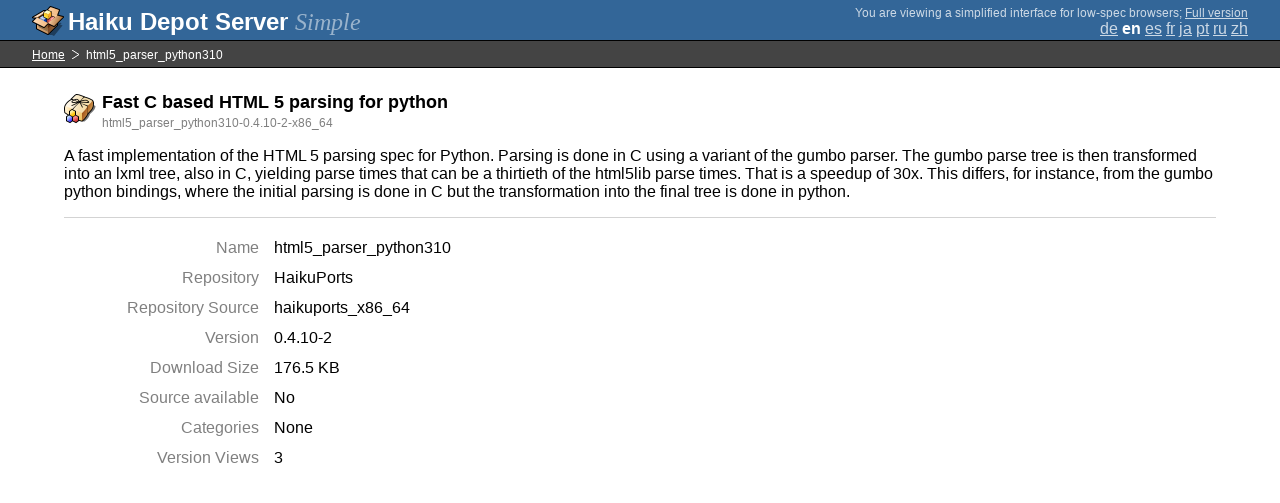

--- FILE ---
content_type: text/html;charset=UTF-8
request_url: https://depot.haiku-os.org/__multipage/pkg/html5_parser_python310/haikuports/haikuports_x86_64/0/4/10/-/2/x86_64?locale=zh
body_size: 4659
content:
<!DOCTYPE html>

<html
        xmlns:hds="http://depot.haiku-os.org"
        environment-class="">

<head>

    <title>Haiku Depot Server</title>
    <meta name="viewport" content="width=device-width, initial-scale=1.0">

    
<link rel="icon" type="image/png" href="/__img/haikudepot16.png" sizes="16x16">
<link rel="icon" type="image/png" href="/__img/haikudepot32.png" sizes="32x32">
<link rel="icon" type="image/png" href="/__img/haikudepot64.png" sizes="64x64">

    
<link rel="search" type="application/opensearchdescription+xml" title="Haiku Depot" href="/__pkgsearch/opensearch.xml">

    <style>

    #banner-title > div:before {
        content: 'Haiku Depot Server ';
    }

    #banner-multipage-note:before {
        content: 'You are viewing a simplified interface for low-spec browsers';
    }

    @media (max-width:825px) {

        #banner-title > div:before {
            content: 'HDS ';
        }

        #banner-multipage-note:before {
            content: '';
        }

    }

</style>

    
    <link rel="stylesheet" type="text/css" media="screen" href="/__css/app.concat.min.css" />

</head>

<body>

<div>
    <div id="banner-container">

    <span id="banner-title" class="multipage-banner-title">
        <div><span>Simple</span></div>
    </span>

        <div id="banner-actions" class="multipage-banner-actions">
            <div id="banner-multipage-note">;
                <a href="/">Full version</a>
            </div>
            <div>
                <span class="multipage-natural-language-chooser"><a href="/__multipage/pkg/html5_parser_python310/haikuports/haikuports_x86_64/0/4/10/-/2/x86_64?locale=de">de</a> <strong class="banner-actions-text">en</strong> <a href="/__multipage/pkg/html5_parser_python310/haikuports/haikuports_x86_64/0/4/10/-/2/x86_64?locale=es">es</a> <a href="/__multipage/pkg/html5_parser_python310/haikuports/haikuports_x86_64/0/4/10/-/2/x86_64?locale=fr">fr</a> <a href="/__multipage/pkg/html5_parser_python310/haikuports/haikuports_x86_64/0/4/10/-/2/x86_64?locale=ja">ja</a> <a href="/__multipage/pkg/html5_parser_python310/haikuports/haikuports_x86_64/0/4/10/-/2/x86_64?locale=pt">pt</a> <a href="/__multipage/pkg/html5_parser_python310/haikuports/haikuports_x86_64/0/4/10/-/2/x86_64?locale=ru">ru</a> <a href="/__multipage/pkg/html5_parser_python310/haikuports/haikuports_x86_64/0/4/10/-/2/x86_64?locale=zh">zh</a></span>
            </div>
        </div>

    </div>

</div>

<div class="container">

    <div id="breadcrumbs-container">
        <ul>
            <li>
                <a href="/__multipage?locale=zh">Home</a>
            </li>
            <li>
                <span>html5_parser_python310</span>
            </li>
        </ul>
    </div>

    <div class="content-container">

        <div id="pkg-title">
            <div id="pkg-title-icon">
                <img src="/__pkgicon/html5_parser_python310.png?f=true&s=64&m=1680152173548" alt="icon" width="32" height="32"></img>
            </div>
            <div id="pkg-title-text">
                <h1>Fast C based HTML 5 parsing for python</h1>
                <div class="muted">
                    <small>html5_parser_python310-0.4.10-2-x86_64</small>
                </div>
            </div>
        </div>

            

        <div id="pkg-description-container">
            <p>
                <hds:plaintext content="${data.resolvedPkgVersionLocalization.description}">A fast implementation of the HTML 5 parsing spec for Python. Parsing is done in C using a variant of the gumbo parser. The gumbo parse tree is then transformed into an lxml tree, also in C, yielding parse times that can be a thirtieth of the html5lib parse times. That is a speedup of 30x. This differs, for instance, from the gumbo python bindings, where the initial parsing is done in C but the transformation into the final tree is done in python.</hds:plaintext>
            </p>
        </div>

        <div id="pkg-metadata-container">

            <dl>
                <dt>Name</dt>
                <dd>html5_parser_python310</dd>
                <dt>Repository</dt>
                <dd>HaikuPorts</dd>
                <dt>Repository Source</dt>
                <dd>haikuports_x86_64</dd>
                <dt>Version</dt>
                <dd>0.4.10-2</dd>
                <dt>Download Size</dt>
                <dd>176.5 KB</dd>
                <dt>Source available</dt>
                <dd>
                    
                    <span>No</span>
                </dd>
                <dt>Categories</dt>
                <dd>
                    <span>None</span>
                    
                </dd>
                <dt>Version Views</dt>
                <dd>3</dd>
            </dl>

        </div>

    </div>

</div>

<div class="footer"></div>

</body>

</html>
